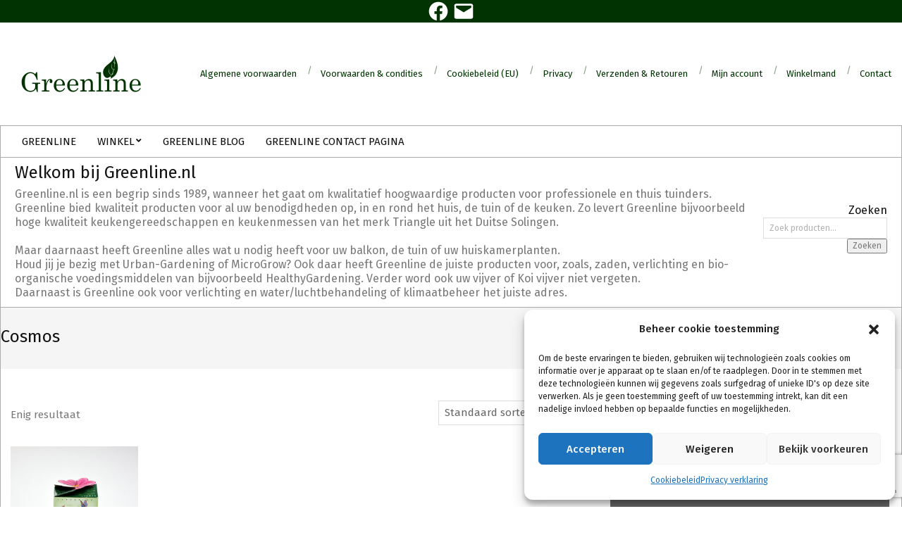

--- FILE ---
content_type: text/html; charset=utf-8
request_url: https://www.google.com/recaptcha/api2/anchor?ar=1&k=6Lf2g4AUAAAAAFlkysBq3JBg1pnySb97fYhR1c4K&co=aHR0cHM6Ly9ncmVlbmxpbmUubmw6NDQz&hl=en&v=9TiwnJFHeuIw_s0wSd3fiKfN&size=invisible&anchor-ms=20000&execute-ms=30000&cb=r1ioxxh6838u
body_size: 48167
content:
<!DOCTYPE HTML><html dir="ltr" lang="en"><head><meta http-equiv="Content-Type" content="text/html; charset=UTF-8">
<meta http-equiv="X-UA-Compatible" content="IE=edge">
<title>reCAPTCHA</title>
<style type="text/css">
/* cyrillic-ext */
@font-face {
  font-family: 'Roboto';
  font-style: normal;
  font-weight: 400;
  font-stretch: 100%;
  src: url(//fonts.gstatic.com/s/roboto/v48/KFO7CnqEu92Fr1ME7kSn66aGLdTylUAMa3GUBHMdazTgWw.woff2) format('woff2');
  unicode-range: U+0460-052F, U+1C80-1C8A, U+20B4, U+2DE0-2DFF, U+A640-A69F, U+FE2E-FE2F;
}
/* cyrillic */
@font-face {
  font-family: 'Roboto';
  font-style: normal;
  font-weight: 400;
  font-stretch: 100%;
  src: url(//fonts.gstatic.com/s/roboto/v48/KFO7CnqEu92Fr1ME7kSn66aGLdTylUAMa3iUBHMdazTgWw.woff2) format('woff2');
  unicode-range: U+0301, U+0400-045F, U+0490-0491, U+04B0-04B1, U+2116;
}
/* greek-ext */
@font-face {
  font-family: 'Roboto';
  font-style: normal;
  font-weight: 400;
  font-stretch: 100%;
  src: url(//fonts.gstatic.com/s/roboto/v48/KFO7CnqEu92Fr1ME7kSn66aGLdTylUAMa3CUBHMdazTgWw.woff2) format('woff2');
  unicode-range: U+1F00-1FFF;
}
/* greek */
@font-face {
  font-family: 'Roboto';
  font-style: normal;
  font-weight: 400;
  font-stretch: 100%;
  src: url(//fonts.gstatic.com/s/roboto/v48/KFO7CnqEu92Fr1ME7kSn66aGLdTylUAMa3-UBHMdazTgWw.woff2) format('woff2');
  unicode-range: U+0370-0377, U+037A-037F, U+0384-038A, U+038C, U+038E-03A1, U+03A3-03FF;
}
/* math */
@font-face {
  font-family: 'Roboto';
  font-style: normal;
  font-weight: 400;
  font-stretch: 100%;
  src: url(//fonts.gstatic.com/s/roboto/v48/KFO7CnqEu92Fr1ME7kSn66aGLdTylUAMawCUBHMdazTgWw.woff2) format('woff2');
  unicode-range: U+0302-0303, U+0305, U+0307-0308, U+0310, U+0312, U+0315, U+031A, U+0326-0327, U+032C, U+032F-0330, U+0332-0333, U+0338, U+033A, U+0346, U+034D, U+0391-03A1, U+03A3-03A9, U+03B1-03C9, U+03D1, U+03D5-03D6, U+03F0-03F1, U+03F4-03F5, U+2016-2017, U+2034-2038, U+203C, U+2040, U+2043, U+2047, U+2050, U+2057, U+205F, U+2070-2071, U+2074-208E, U+2090-209C, U+20D0-20DC, U+20E1, U+20E5-20EF, U+2100-2112, U+2114-2115, U+2117-2121, U+2123-214F, U+2190, U+2192, U+2194-21AE, U+21B0-21E5, U+21F1-21F2, U+21F4-2211, U+2213-2214, U+2216-22FF, U+2308-230B, U+2310, U+2319, U+231C-2321, U+2336-237A, U+237C, U+2395, U+239B-23B7, U+23D0, U+23DC-23E1, U+2474-2475, U+25AF, U+25B3, U+25B7, U+25BD, U+25C1, U+25CA, U+25CC, U+25FB, U+266D-266F, U+27C0-27FF, U+2900-2AFF, U+2B0E-2B11, U+2B30-2B4C, U+2BFE, U+3030, U+FF5B, U+FF5D, U+1D400-1D7FF, U+1EE00-1EEFF;
}
/* symbols */
@font-face {
  font-family: 'Roboto';
  font-style: normal;
  font-weight: 400;
  font-stretch: 100%;
  src: url(//fonts.gstatic.com/s/roboto/v48/KFO7CnqEu92Fr1ME7kSn66aGLdTylUAMaxKUBHMdazTgWw.woff2) format('woff2');
  unicode-range: U+0001-000C, U+000E-001F, U+007F-009F, U+20DD-20E0, U+20E2-20E4, U+2150-218F, U+2190, U+2192, U+2194-2199, U+21AF, U+21E6-21F0, U+21F3, U+2218-2219, U+2299, U+22C4-22C6, U+2300-243F, U+2440-244A, U+2460-24FF, U+25A0-27BF, U+2800-28FF, U+2921-2922, U+2981, U+29BF, U+29EB, U+2B00-2BFF, U+4DC0-4DFF, U+FFF9-FFFB, U+10140-1018E, U+10190-1019C, U+101A0, U+101D0-101FD, U+102E0-102FB, U+10E60-10E7E, U+1D2C0-1D2D3, U+1D2E0-1D37F, U+1F000-1F0FF, U+1F100-1F1AD, U+1F1E6-1F1FF, U+1F30D-1F30F, U+1F315, U+1F31C, U+1F31E, U+1F320-1F32C, U+1F336, U+1F378, U+1F37D, U+1F382, U+1F393-1F39F, U+1F3A7-1F3A8, U+1F3AC-1F3AF, U+1F3C2, U+1F3C4-1F3C6, U+1F3CA-1F3CE, U+1F3D4-1F3E0, U+1F3ED, U+1F3F1-1F3F3, U+1F3F5-1F3F7, U+1F408, U+1F415, U+1F41F, U+1F426, U+1F43F, U+1F441-1F442, U+1F444, U+1F446-1F449, U+1F44C-1F44E, U+1F453, U+1F46A, U+1F47D, U+1F4A3, U+1F4B0, U+1F4B3, U+1F4B9, U+1F4BB, U+1F4BF, U+1F4C8-1F4CB, U+1F4D6, U+1F4DA, U+1F4DF, U+1F4E3-1F4E6, U+1F4EA-1F4ED, U+1F4F7, U+1F4F9-1F4FB, U+1F4FD-1F4FE, U+1F503, U+1F507-1F50B, U+1F50D, U+1F512-1F513, U+1F53E-1F54A, U+1F54F-1F5FA, U+1F610, U+1F650-1F67F, U+1F687, U+1F68D, U+1F691, U+1F694, U+1F698, U+1F6AD, U+1F6B2, U+1F6B9-1F6BA, U+1F6BC, U+1F6C6-1F6CF, U+1F6D3-1F6D7, U+1F6E0-1F6EA, U+1F6F0-1F6F3, U+1F6F7-1F6FC, U+1F700-1F7FF, U+1F800-1F80B, U+1F810-1F847, U+1F850-1F859, U+1F860-1F887, U+1F890-1F8AD, U+1F8B0-1F8BB, U+1F8C0-1F8C1, U+1F900-1F90B, U+1F93B, U+1F946, U+1F984, U+1F996, U+1F9E9, U+1FA00-1FA6F, U+1FA70-1FA7C, U+1FA80-1FA89, U+1FA8F-1FAC6, U+1FACE-1FADC, U+1FADF-1FAE9, U+1FAF0-1FAF8, U+1FB00-1FBFF;
}
/* vietnamese */
@font-face {
  font-family: 'Roboto';
  font-style: normal;
  font-weight: 400;
  font-stretch: 100%;
  src: url(//fonts.gstatic.com/s/roboto/v48/KFO7CnqEu92Fr1ME7kSn66aGLdTylUAMa3OUBHMdazTgWw.woff2) format('woff2');
  unicode-range: U+0102-0103, U+0110-0111, U+0128-0129, U+0168-0169, U+01A0-01A1, U+01AF-01B0, U+0300-0301, U+0303-0304, U+0308-0309, U+0323, U+0329, U+1EA0-1EF9, U+20AB;
}
/* latin-ext */
@font-face {
  font-family: 'Roboto';
  font-style: normal;
  font-weight: 400;
  font-stretch: 100%;
  src: url(//fonts.gstatic.com/s/roboto/v48/KFO7CnqEu92Fr1ME7kSn66aGLdTylUAMa3KUBHMdazTgWw.woff2) format('woff2');
  unicode-range: U+0100-02BA, U+02BD-02C5, U+02C7-02CC, U+02CE-02D7, U+02DD-02FF, U+0304, U+0308, U+0329, U+1D00-1DBF, U+1E00-1E9F, U+1EF2-1EFF, U+2020, U+20A0-20AB, U+20AD-20C0, U+2113, U+2C60-2C7F, U+A720-A7FF;
}
/* latin */
@font-face {
  font-family: 'Roboto';
  font-style: normal;
  font-weight: 400;
  font-stretch: 100%;
  src: url(//fonts.gstatic.com/s/roboto/v48/KFO7CnqEu92Fr1ME7kSn66aGLdTylUAMa3yUBHMdazQ.woff2) format('woff2');
  unicode-range: U+0000-00FF, U+0131, U+0152-0153, U+02BB-02BC, U+02C6, U+02DA, U+02DC, U+0304, U+0308, U+0329, U+2000-206F, U+20AC, U+2122, U+2191, U+2193, U+2212, U+2215, U+FEFF, U+FFFD;
}
/* cyrillic-ext */
@font-face {
  font-family: 'Roboto';
  font-style: normal;
  font-weight: 500;
  font-stretch: 100%;
  src: url(//fonts.gstatic.com/s/roboto/v48/KFO7CnqEu92Fr1ME7kSn66aGLdTylUAMa3GUBHMdazTgWw.woff2) format('woff2');
  unicode-range: U+0460-052F, U+1C80-1C8A, U+20B4, U+2DE0-2DFF, U+A640-A69F, U+FE2E-FE2F;
}
/* cyrillic */
@font-face {
  font-family: 'Roboto';
  font-style: normal;
  font-weight: 500;
  font-stretch: 100%;
  src: url(//fonts.gstatic.com/s/roboto/v48/KFO7CnqEu92Fr1ME7kSn66aGLdTylUAMa3iUBHMdazTgWw.woff2) format('woff2');
  unicode-range: U+0301, U+0400-045F, U+0490-0491, U+04B0-04B1, U+2116;
}
/* greek-ext */
@font-face {
  font-family: 'Roboto';
  font-style: normal;
  font-weight: 500;
  font-stretch: 100%;
  src: url(//fonts.gstatic.com/s/roboto/v48/KFO7CnqEu92Fr1ME7kSn66aGLdTylUAMa3CUBHMdazTgWw.woff2) format('woff2');
  unicode-range: U+1F00-1FFF;
}
/* greek */
@font-face {
  font-family: 'Roboto';
  font-style: normal;
  font-weight: 500;
  font-stretch: 100%;
  src: url(//fonts.gstatic.com/s/roboto/v48/KFO7CnqEu92Fr1ME7kSn66aGLdTylUAMa3-UBHMdazTgWw.woff2) format('woff2');
  unicode-range: U+0370-0377, U+037A-037F, U+0384-038A, U+038C, U+038E-03A1, U+03A3-03FF;
}
/* math */
@font-face {
  font-family: 'Roboto';
  font-style: normal;
  font-weight: 500;
  font-stretch: 100%;
  src: url(//fonts.gstatic.com/s/roboto/v48/KFO7CnqEu92Fr1ME7kSn66aGLdTylUAMawCUBHMdazTgWw.woff2) format('woff2');
  unicode-range: U+0302-0303, U+0305, U+0307-0308, U+0310, U+0312, U+0315, U+031A, U+0326-0327, U+032C, U+032F-0330, U+0332-0333, U+0338, U+033A, U+0346, U+034D, U+0391-03A1, U+03A3-03A9, U+03B1-03C9, U+03D1, U+03D5-03D6, U+03F0-03F1, U+03F4-03F5, U+2016-2017, U+2034-2038, U+203C, U+2040, U+2043, U+2047, U+2050, U+2057, U+205F, U+2070-2071, U+2074-208E, U+2090-209C, U+20D0-20DC, U+20E1, U+20E5-20EF, U+2100-2112, U+2114-2115, U+2117-2121, U+2123-214F, U+2190, U+2192, U+2194-21AE, U+21B0-21E5, U+21F1-21F2, U+21F4-2211, U+2213-2214, U+2216-22FF, U+2308-230B, U+2310, U+2319, U+231C-2321, U+2336-237A, U+237C, U+2395, U+239B-23B7, U+23D0, U+23DC-23E1, U+2474-2475, U+25AF, U+25B3, U+25B7, U+25BD, U+25C1, U+25CA, U+25CC, U+25FB, U+266D-266F, U+27C0-27FF, U+2900-2AFF, U+2B0E-2B11, U+2B30-2B4C, U+2BFE, U+3030, U+FF5B, U+FF5D, U+1D400-1D7FF, U+1EE00-1EEFF;
}
/* symbols */
@font-face {
  font-family: 'Roboto';
  font-style: normal;
  font-weight: 500;
  font-stretch: 100%;
  src: url(//fonts.gstatic.com/s/roboto/v48/KFO7CnqEu92Fr1ME7kSn66aGLdTylUAMaxKUBHMdazTgWw.woff2) format('woff2');
  unicode-range: U+0001-000C, U+000E-001F, U+007F-009F, U+20DD-20E0, U+20E2-20E4, U+2150-218F, U+2190, U+2192, U+2194-2199, U+21AF, U+21E6-21F0, U+21F3, U+2218-2219, U+2299, U+22C4-22C6, U+2300-243F, U+2440-244A, U+2460-24FF, U+25A0-27BF, U+2800-28FF, U+2921-2922, U+2981, U+29BF, U+29EB, U+2B00-2BFF, U+4DC0-4DFF, U+FFF9-FFFB, U+10140-1018E, U+10190-1019C, U+101A0, U+101D0-101FD, U+102E0-102FB, U+10E60-10E7E, U+1D2C0-1D2D3, U+1D2E0-1D37F, U+1F000-1F0FF, U+1F100-1F1AD, U+1F1E6-1F1FF, U+1F30D-1F30F, U+1F315, U+1F31C, U+1F31E, U+1F320-1F32C, U+1F336, U+1F378, U+1F37D, U+1F382, U+1F393-1F39F, U+1F3A7-1F3A8, U+1F3AC-1F3AF, U+1F3C2, U+1F3C4-1F3C6, U+1F3CA-1F3CE, U+1F3D4-1F3E0, U+1F3ED, U+1F3F1-1F3F3, U+1F3F5-1F3F7, U+1F408, U+1F415, U+1F41F, U+1F426, U+1F43F, U+1F441-1F442, U+1F444, U+1F446-1F449, U+1F44C-1F44E, U+1F453, U+1F46A, U+1F47D, U+1F4A3, U+1F4B0, U+1F4B3, U+1F4B9, U+1F4BB, U+1F4BF, U+1F4C8-1F4CB, U+1F4D6, U+1F4DA, U+1F4DF, U+1F4E3-1F4E6, U+1F4EA-1F4ED, U+1F4F7, U+1F4F9-1F4FB, U+1F4FD-1F4FE, U+1F503, U+1F507-1F50B, U+1F50D, U+1F512-1F513, U+1F53E-1F54A, U+1F54F-1F5FA, U+1F610, U+1F650-1F67F, U+1F687, U+1F68D, U+1F691, U+1F694, U+1F698, U+1F6AD, U+1F6B2, U+1F6B9-1F6BA, U+1F6BC, U+1F6C6-1F6CF, U+1F6D3-1F6D7, U+1F6E0-1F6EA, U+1F6F0-1F6F3, U+1F6F7-1F6FC, U+1F700-1F7FF, U+1F800-1F80B, U+1F810-1F847, U+1F850-1F859, U+1F860-1F887, U+1F890-1F8AD, U+1F8B0-1F8BB, U+1F8C0-1F8C1, U+1F900-1F90B, U+1F93B, U+1F946, U+1F984, U+1F996, U+1F9E9, U+1FA00-1FA6F, U+1FA70-1FA7C, U+1FA80-1FA89, U+1FA8F-1FAC6, U+1FACE-1FADC, U+1FADF-1FAE9, U+1FAF0-1FAF8, U+1FB00-1FBFF;
}
/* vietnamese */
@font-face {
  font-family: 'Roboto';
  font-style: normal;
  font-weight: 500;
  font-stretch: 100%;
  src: url(//fonts.gstatic.com/s/roboto/v48/KFO7CnqEu92Fr1ME7kSn66aGLdTylUAMa3OUBHMdazTgWw.woff2) format('woff2');
  unicode-range: U+0102-0103, U+0110-0111, U+0128-0129, U+0168-0169, U+01A0-01A1, U+01AF-01B0, U+0300-0301, U+0303-0304, U+0308-0309, U+0323, U+0329, U+1EA0-1EF9, U+20AB;
}
/* latin-ext */
@font-face {
  font-family: 'Roboto';
  font-style: normal;
  font-weight: 500;
  font-stretch: 100%;
  src: url(//fonts.gstatic.com/s/roboto/v48/KFO7CnqEu92Fr1ME7kSn66aGLdTylUAMa3KUBHMdazTgWw.woff2) format('woff2');
  unicode-range: U+0100-02BA, U+02BD-02C5, U+02C7-02CC, U+02CE-02D7, U+02DD-02FF, U+0304, U+0308, U+0329, U+1D00-1DBF, U+1E00-1E9F, U+1EF2-1EFF, U+2020, U+20A0-20AB, U+20AD-20C0, U+2113, U+2C60-2C7F, U+A720-A7FF;
}
/* latin */
@font-face {
  font-family: 'Roboto';
  font-style: normal;
  font-weight: 500;
  font-stretch: 100%;
  src: url(//fonts.gstatic.com/s/roboto/v48/KFO7CnqEu92Fr1ME7kSn66aGLdTylUAMa3yUBHMdazQ.woff2) format('woff2');
  unicode-range: U+0000-00FF, U+0131, U+0152-0153, U+02BB-02BC, U+02C6, U+02DA, U+02DC, U+0304, U+0308, U+0329, U+2000-206F, U+20AC, U+2122, U+2191, U+2193, U+2212, U+2215, U+FEFF, U+FFFD;
}
/* cyrillic-ext */
@font-face {
  font-family: 'Roboto';
  font-style: normal;
  font-weight: 900;
  font-stretch: 100%;
  src: url(//fonts.gstatic.com/s/roboto/v48/KFO7CnqEu92Fr1ME7kSn66aGLdTylUAMa3GUBHMdazTgWw.woff2) format('woff2');
  unicode-range: U+0460-052F, U+1C80-1C8A, U+20B4, U+2DE0-2DFF, U+A640-A69F, U+FE2E-FE2F;
}
/* cyrillic */
@font-face {
  font-family: 'Roboto';
  font-style: normal;
  font-weight: 900;
  font-stretch: 100%;
  src: url(//fonts.gstatic.com/s/roboto/v48/KFO7CnqEu92Fr1ME7kSn66aGLdTylUAMa3iUBHMdazTgWw.woff2) format('woff2');
  unicode-range: U+0301, U+0400-045F, U+0490-0491, U+04B0-04B1, U+2116;
}
/* greek-ext */
@font-face {
  font-family: 'Roboto';
  font-style: normal;
  font-weight: 900;
  font-stretch: 100%;
  src: url(//fonts.gstatic.com/s/roboto/v48/KFO7CnqEu92Fr1ME7kSn66aGLdTylUAMa3CUBHMdazTgWw.woff2) format('woff2');
  unicode-range: U+1F00-1FFF;
}
/* greek */
@font-face {
  font-family: 'Roboto';
  font-style: normal;
  font-weight: 900;
  font-stretch: 100%;
  src: url(//fonts.gstatic.com/s/roboto/v48/KFO7CnqEu92Fr1ME7kSn66aGLdTylUAMa3-UBHMdazTgWw.woff2) format('woff2');
  unicode-range: U+0370-0377, U+037A-037F, U+0384-038A, U+038C, U+038E-03A1, U+03A3-03FF;
}
/* math */
@font-face {
  font-family: 'Roboto';
  font-style: normal;
  font-weight: 900;
  font-stretch: 100%;
  src: url(//fonts.gstatic.com/s/roboto/v48/KFO7CnqEu92Fr1ME7kSn66aGLdTylUAMawCUBHMdazTgWw.woff2) format('woff2');
  unicode-range: U+0302-0303, U+0305, U+0307-0308, U+0310, U+0312, U+0315, U+031A, U+0326-0327, U+032C, U+032F-0330, U+0332-0333, U+0338, U+033A, U+0346, U+034D, U+0391-03A1, U+03A3-03A9, U+03B1-03C9, U+03D1, U+03D5-03D6, U+03F0-03F1, U+03F4-03F5, U+2016-2017, U+2034-2038, U+203C, U+2040, U+2043, U+2047, U+2050, U+2057, U+205F, U+2070-2071, U+2074-208E, U+2090-209C, U+20D0-20DC, U+20E1, U+20E5-20EF, U+2100-2112, U+2114-2115, U+2117-2121, U+2123-214F, U+2190, U+2192, U+2194-21AE, U+21B0-21E5, U+21F1-21F2, U+21F4-2211, U+2213-2214, U+2216-22FF, U+2308-230B, U+2310, U+2319, U+231C-2321, U+2336-237A, U+237C, U+2395, U+239B-23B7, U+23D0, U+23DC-23E1, U+2474-2475, U+25AF, U+25B3, U+25B7, U+25BD, U+25C1, U+25CA, U+25CC, U+25FB, U+266D-266F, U+27C0-27FF, U+2900-2AFF, U+2B0E-2B11, U+2B30-2B4C, U+2BFE, U+3030, U+FF5B, U+FF5D, U+1D400-1D7FF, U+1EE00-1EEFF;
}
/* symbols */
@font-face {
  font-family: 'Roboto';
  font-style: normal;
  font-weight: 900;
  font-stretch: 100%;
  src: url(//fonts.gstatic.com/s/roboto/v48/KFO7CnqEu92Fr1ME7kSn66aGLdTylUAMaxKUBHMdazTgWw.woff2) format('woff2');
  unicode-range: U+0001-000C, U+000E-001F, U+007F-009F, U+20DD-20E0, U+20E2-20E4, U+2150-218F, U+2190, U+2192, U+2194-2199, U+21AF, U+21E6-21F0, U+21F3, U+2218-2219, U+2299, U+22C4-22C6, U+2300-243F, U+2440-244A, U+2460-24FF, U+25A0-27BF, U+2800-28FF, U+2921-2922, U+2981, U+29BF, U+29EB, U+2B00-2BFF, U+4DC0-4DFF, U+FFF9-FFFB, U+10140-1018E, U+10190-1019C, U+101A0, U+101D0-101FD, U+102E0-102FB, U+10E60-10E7E, U+1D2C0-1D2D3, U+1D2E0-1D37F, U+1F000-1F0FF, U+1F100-1F1AD, U+1F1E6-1F1FF, U+1F30D-1F30F, U+1F315, U+1F31C, U+1F31E, U+1F320-1F32C, U+1F336, U+1F378, U+1F37D, U+1F382, U+1F393-1F39F, U+1F3A7-1F3A8, U+1F3AC-1F3AF, U+1F3C2, U+1F3C4-1F3C6, U+1F3CA-1F3CE, U+1F3D4-1F3E0, U+1F3ED, U+1F3F1-1F3F3, U+1F3F5-1F3F7, U+1F408, U+1F415, U+1F41F, U+1F426, U+1F43F, U+1F441-1F442, U+1F444, U+1F446-1F449, U+1F44C-1F44E, U+1F453, U+1F46A, U+1F47D, U+1F4A3, U+1F4B0, U+1F4B3, U+1F4B9, U+1F4BB, U+1F4BF, U+1F4C8-1F4CB, U+1F4D6, U+1F4DA, U+1F4DF, U+1F4E3-1F4E6, U+1F4EA-1F4ED, U+1F4F7, U+1F4F9-1F4FB, U+1F4FD-1F4FE, U+1F503, U+1F507-1F50B, U+1F50D, U+1F512-1F513, U+1F53E-1F54A, U+1F54F-1F5FA, U+1F610, U+1F650-1F67F, U+1F687, U+1F68D, U+1F691, U+1F694, U+1F698, U+1F6AD, U+1F6B2, U+1F6B9-1F6BA, U+1F6BC, U+1F6C6-1F6CF, U+1F6D3-1F6D7, U+1F6E0-1F6EA, U+1F6F0-1F6F3, U+1F6F7-1F6FC, U+1F700-1F7FF, U+1F800-1F80B, U+1F810-1F847, U+1F850-1F859, U+1F860-1F887, U+1F890-1F8AD, U+1F8B0-1F8BB, U+1F8C0-1F8C1, U+1F900-1F90B, U+1F93B, U+1F946, U+1F984, U+1F996, U+1F9E9, U+1FA00-1FA6F, U+1FA70-1FA7C, U+1FA80-1FA89, U+1FA8F-1FAC6, U+1FACE-1FADC, U+1FADF-1FAE9, U+1FAF0-1FAF8, U+1FB00-1FBFF;
}
/* vietnamese */
@font-face {
  font-family: 'Roboto';
  font-style: normal;
  font-weight: 900;
  font-stretch: 100%;
  src: url(//fonts.gstatic.com/s/roboto/v48/KFO7CnqEu92Fr1ME7kSn66aGLdTylUAMa3OUBHMdazTgWw.woff2) format('woff2');
  unicode-range: U+0102-0103, U+0110-0111, U+0128-0129, U+0168-0169, U+01A0-01A1, U+01AF-01B0, U+0300-0301, U+0303-0304, U+0308-0309, U+0323, U+0329, U+1EA0-1EF9, U+20AB;
}
/* latin-ext */
@font-face {
  font-family: 'Roboto';
  font-style: normal;
  font-weight: 900;
  font-stretch: 100%;
  src: url(//fonts.gstatic.com/s/roboto/v48/KFO7CnqEu92Fr1ME7kSn66aGLdTylUAMa3KUBHMdazTgWw.woff2) format('woff2');
  unicode-range: U+0100-02BA, U+02BD-02C5, U+02C7-02CC, U+02CE-02D7, U+02DD-02FF, U+0304, U+0308, U+0329, U+1D00-1DBF, U+1E00-1E9F, U+1EF2-1EFF, U+2020, U+20A0-20AB, U+20AD-20C0, U+2113, U+2C60-2C7F, U+A720-A7FF;
}
/* latin */
@font-face {
  font-family: 'Roboto';
  font-style: normal;
  font-weight: 900;
  font-stretch: 100%;
  src: url(//fonts.gstatic.com/s/roboto/v48/KFO7CnqEu92Fr1ME7kSn66aGLdTylUAMa3yUBHMdazQ.woff2) format('woff2');
  unicode-range: U+0000-00FF, U+0131, U+0152-0153, U+02BB-02BC, U+02C6, U+02DA, U+02DC, U+0304, U+0308, U+0329, U+2000-206F, U+20AC, U+2122, U+2191, U+2193, U+2212, U+2215, U+FEFF, U+FFFD;
}

</style>
<link rel="stylesheet" type="text/css" href="https://www.gstatic.com/recaptcha/releases/9TiwnJFHeuIw_s0wSd3fiKfN/styles__ltr.css">
<script nonce="5GbqxHZN3RW5GEIPAOqmlw" type="text/javascript">window['__recaptcha_api'] = 'https://www.google.com/recaptcha/api2/';</script>
<script type="text/javascript" src="https://www.gstatic.com/recaptcha/releases/9TiwnJFHeuIw_s0wSd3fiKfN/recaptcha__en.js" nonce="5GbqxHZN3RW5GEIPAOqmlw">
      
    </script></head>
<body><div id="rc-anchor-alert" class="rc-anchor-alert"></div>
<input type="hidden" id="recaptcha-token" value="[base64]">
<script type="text/javascript" nonce="5GbqxHZN3RW5GEIPAOqmlw">
      recaptcha.anchor.Main.init("[\x22ainput\x22,[\x22bgdata\x22,\x22\x22,\[base64]/[base64]/[base64]/[base64]/[base64]/[base64]/[base64]/[base64]/[base64]/[base64]\\u003d\x22,\[base64]\\u003d\\u003d\x22,\x22w6nChsKAI07DpRJrRCXCpADDvMKpwrXCugzCoMKfw6fCjn/[base64]/[base64]/[base64]/w5fCicOuKsOXf18awqjDiMK3w4PDlsOWwpU0w6zDtsOXOcK0w5jCgsO+ZjEew5rChE/CoiPCrUDCgQ3CukvCg2wLfEkEwoB0wozDsUJAwo3CucO4wrjDgcOkwrcmw6h9McOPwqdwFnYuw75RFMOLwp9Jw70mKEYVw4YjcyPCq8OlGw18wo/DuADDmMKawqPCiMK/[base64]/DkcOBHGTCiR7CtMK0ewTCsw1Owo8nwqLCisOiCx3DpsOYw4Qjw6bCp1jDlgPCq8K8DTY7fcKXTMK/wq/[base64]/DlMO/CmXDpMKswo91w5goTQNCWHjDusOdBcO8XENrPMOWw4lpworDlgLDj309wrjChcO9K8OhKlDDlQF8w69cwprDv8KjeWzCnFZoJ8OOwqjDmcO7TcOcw7jCjm/DgSoXT8K2ZQljfcK7V8KCwrwuw70KwpfCs8KJw7LCvnYaw7/CsHlJccOLw7oTHMKkEmAjbMOZw7bDscOGw6vCpmLClMK4wq/[base64]/[base64]/[base64]/[base64]/[base64]/[base64]/DpBMJTQLCp8K1EkZtLMOSLAJNEj7DpRvCu8Kbw77DuFQZPDgEASXCiMOaecKOZRIbwo8LbsOpw4doF8OgOMKzwr1SFCR9wqzDoMKfTBvDuMOFw5hYw6jDqsOpw5PDvUXDncOewqxDOsKKRVLCuMOnw4XDiTxgDMOVw7hPwprDvR0+w5LDoMO2w6/DjsK0w4tGw4TCg8Omwp5tHB9nDUxidAjCsWdKH2kkJSsSwqUSw6VFMMOvw6ALHBDDt8OaOcKUw7Ecw58tw4/CpsKrTyxQamTCiVAgwqzDuC4hwoTDt8O/QMOpKjDCssO2TEPCtUYbYmTDpsK4w7YVOcOzwq0vw49VwqtLw5zDq8KiQMO0wphYw4VxS8K2B8Kaw7jCvcKxUXYMw47DmV4TS2VsY8KwUj9Vw7/DgAjCmyNPV8KIRMKVaCLDk2HDlcOCw5HCoMOmw7oGDEzClAVewrd/[base64]/dR5fFsO+GxDCvcKuw5k7wo7CjsOxw6NvwpcuwqLCuWLDs1nCgMK8EsKUMgDCjsKXKUXCj8K/MMOaw7M+w7tEZG8Cw4Y9OAPCicKKw5/DvhllwrxFSsK0E8OJK8KwwokXTHhtw6LDgcKuBMK+wrvCicO6eGtycsKUw5HDgcK+w53CvsKGPWjCh8KKw7HCgGvDkTTDmU85YDzCgMOgwpAbHMKVw5ZYG8Ohb8Ogw4kzYkPCiR7ClGvDhUrDhcOEGSfDvgAJw5/[base64]/Cl8OPVMK/NiLDv3tbwrbCqsK2cl9Fw5jCk2gNw6nCpFnDq8OPwqEZP8Ktwr9IXcKzdhbDqmx4wppWw4gKwqHClGrDs8KzJwnDgjTDniDDvSnCg1tswrw1b2/CoWXClXUgKcKqw4fDscKcESHDhUtiw5DDicOlw70HHS/Cq8KARcOUfsOvwq1+PD3Ct8KwaDPDqsKzJVJAQsOow6LCigrDicKKw5LChwfCvxsfwonDg8KVT8KBw7vCpMKuw67DpUvDiwcOPsOBSHzCjnnCiDctCMK/DB4Bw7lkJSgRB8KGwovCt8KYJMKow4nDl1kCw64Iw73ClUbDt8Osw5l0wrfDok/[base64]/[base64]/Q03CulHDk8OUw6/CqWHCtsKhwoJHwrABwq8nwqBFVsOYGVvCksOqS3lWKsKew7dZZkY9w4IuwqrDtG5BfcOuwqw8w6pXN8OWQMKGwrDDhMO+QFPCpT7CvULDh8OqC8KEwp9ZMinCtQbCgMOlwp/[base64]/L8KhRVszFMOXw4w5wq0SfANnw6oib8OQw5NBwojDpcKnw5YtwpfDtcO0ZMOIIMK1S8K6w5XDmsOXwqE7ahIcK2gyOsKhw63DucKDwqHCoMO/w7VBwqwZK04YfS/CiX11w4MgM8OPwpvCoQnDmcKDGjHDlMKrwpfCtcKMJ8O3w4fCscO2w7/CnlHCimwawqrCvMOwwocRw483w5zCtcKRw6YYd8K7OMOQacOjwpbDq1tZXExFwrTCkSkNwrTCisO0w75RI8O9w7pzw4HCncK4woRVw70cHjlwL8Kkw4JHwp5FTGHDksKHBSg/[base64]/CqH55acObw40Bw6NdO8OIdsKsaDEYw7rCvC5fKiMbVMKlw74rccKUwonCu147woHCn8O/w4lWw6tvwojCksKlwpvCl8OcIGzDvsKfwpREwqd8wq98wq4RRcK8Q8OXw6dMw6EfJgPCpn3CkMK/ScOabR5bwrAWZ8OcSQHCr289QsONesKyTcK2PMOGw5rCq8OWwrfDlMKkJcKNTsOKw5DCmVUywq3DvW3DqcKpE1DCgkxZB8O/WsOkwrjCpiguacKuKcO4wqtPTsKhXR83bQPCiAArw4bDosKnwrZOwq83AXE9KDzCkk7Dn8K3w4cGRy5/wo7Dvw/DgVlEOws9LsKswr1CUCF0XMKdw6LCmcOXCMKVw51eQ3ZYUsKuw4sBA8Oiw63DjsO5W8O2cR4jwq7DpiTClcO+eT/DscOcEkVyw6/Di13CvkHDqW1KwoVxwqssw5dJwoLDoDzChCXDqSR/wqBjw4QWw6LCncKwwozCjMKjO0/DnsKtGj4/[base64]/DusOcw5A1worCmFJmwqRpHsOBwobDgcKYJTLDhcOqw4lIWsO3P8OfwrjDhkzDpjczwpPDsiJiw79XNcKaw7EKCMOtNcOJWBR1woBiFMOoXsKuaMKNR8KaJcKUTh0QwpZiwrzDnsKbwqPCuMKfNcOUEMO/VcKiwrjCmgU6PsK2OsKKL8O1wocUwq7DunLChixbwr9TYWzCnl9+WVjCg8K4w70bwq4MDsODRcO0w4zCssKxKEXCl8OfX8OdfgUxJMOHNCJRP8OUw4wMw5fDqkjDmVnDlVp2d31VdMKRwrzDhsKWQn3DkcKCP8O9F8Ofwq7DsxE1SyZawoLCm8KFwrFMw6bDsn7Csi/[base64]/DvmDDn8OfAMKCJn7Dp2x5bMKBw6LCi8O+wq3CmxdzJRzCuW3Ck8O+w5rDuCTCqxjCs8KDX2TDtEfDu2XDvQLDpXvDpMK8wpAZRcKefW/CnlpsHh/Ch8KCw6kmwq0ybsO+wp8lwr7CtcOBw6QXwprDssKHw5bCmm7DkQUPw7zClTbCvxhBTXBpLVIFwp4/c8KhwoAqw5J1wrrCshLDoV4XG3JhwozClMOzMFguwqbDtsKdw47Ci8OYJBTCm8KQTAnChhjDn0TDlsOMw7TCrANuwrYbcEpNBcKzIG7CnV4HAk/DjsK0wpzDi8KNcyHCj8O4w4olP8Kcw7jDosK5w7jCp8KqVMORwr1Lwqkxwp7CiMK0wpzDl8KRwrHDtcKQwojCk2tsEzrCqcO7RMOpDhRyw4hSwrPChsKxw6jDvzPCkMK/wojDgyNqB1JLCkvCvmDDvcOYw58/w5QeFMKVwoTCqMOZwoEAw6Few4w0wpJnwr5IK8OwPsKJJsO8cMKew7IbHMOGUMO+wr/DoTLCl8KTL2vCrMOGw7VMwqlDWWZ8U3DDhkcdw5jCjMOdYkYvwpLChRzDsSE2YcKKX2FqYzpDCMKqY3lZMMOAccOWVF3Dh8OiaWLDtsKHwpVPcBXCs8K+wq/Dpk/[base64]/[base64]/wooVw4bDrULCnMO1e8OcHsKuRRLDvMKww6dILErCgHg7w64Xw4TDvGlCw5w9XhZIaWDDlHMJG8OQGsK6w7YpS8O9w7XDg8OAwq5xYBPChMOLwonDo8OoRsO7HApmbXV7wplaw4oNw6EhwrnDgSzCssKxw44swqQmAMOTMgvCqzZUwr/DnMOxwpTDiwDCvEFaXsOsfMOTAsOmNMOCDWDDnQELIWgoa2vCjQ5Iw5TDjcOxX8KIwqksZMO7dcK/UsKjDXN8T2dyERHCs0wvwplnw77DuVt0VMKbw5bDucOWHMK4w44RKE4Ja8OAwrvChTLDnBHCicO0SXFNwoI9wr9qacKERTfDjMO2w57Cmm/Cm1Vlwo3DvnbDjDjCvUFXwr3Dn8K6wqdCw5VTYsKuHHjCqsKMNMK0wpfDtTkawoPDrMK1OTIQdMOuOWs5fcKebjDDqsOOw4LDrnoTFxAcwpnCs8OlwpozwoDDvn7ChxBNw4rCuwdywr4oXBsqM2fCgcKTwozCp8K4w51sBS/CjHhWwocrU8K7YcKRwoPDjTMLcTLCqGHDtVcqw4cxw6/DlCh+fktDNcKHw5hNw6ZAwoAuw6DDhRLCqyTChsK0wp3CqzAPRcOOwrTDvw0yMcOcw47DtMKMw67DrXnCvWBbSsOjJsKoIsOUw4PDusKqNC1nwpHCt8OneEYtGsKcJjPCmmYJwqZlXlQ0W8OhdUjDgkPCjMOLOcOaRy3Cp1woNsKxcsKTw5nCv1lzZMOxwp3CsMK/w7LDnD9Xw5BVHcOzw7A2LmbDlRN+BUZDw5wQwqgof8OyFgFCccKWS1DDlRIETMOgw5ESw6XCicOvYMKnw5TDvsKZw6s9BDXCuMK8w7DCqnjCtGUIwpINw4VHw5LDtV7DsMOIJsKzw5I/FcKKa8Kgw7dLG8Odw7R4w7HDicKHw5jCni3Ch3hCd8Ofw4snOBzCvMKbDsKIcsOpeRQdAH/[base64]/CmyBtw783w43DjBnDlCAgwq3Cp8OfJsOhIMKDw7ZBJcKSw4I4wpPCosOxbDBdUcKlNcKgw6/DqGUcw7MMw6nClEHDonlTeMKRw6AXwoMkLkjDmsOfDULDnHIPO8KfAW7Dh13ClmDDlSVoI8OGAsO3w6zDnMK2w67CvcKLZMKUw4fCqm/DqXnDlwdzwpB3w65Yw4lTeMKvwpLDo8OpBcOrwr7CgBbCl8KxRsOEwpDCksOWw57CisKpwr1/wrgRw7JabBHCmivDunoUUcKJcsKna8K7w6vDtCJkw7x1ZxXCpzYqw6U6FC/[base64]/[base64]/YcKEWsOEwrBlUFUuTMOXwpt0CcKYTjDDgw/Dnx1/LzIbZcKnwoV1eMK0wqATwrtzw5jDsnx5wox/SR3Dk8OBfcOKDirDoxRHJFfDsUvCqMOJUMOLFxQJVm3DucK/wpXDjh7Clx4fwoPCuC3CsMKWw7DCscO6TcOFwoLDhsKGSCoaHMK2w5LDlWhew5PCs2jDg8Kxd17DhnVvamYqw6/CqE7CtMKAwpDDjmhiwrQhw71bwoIQS2nDpSfDgMKQw4HDmsOrYsKsREBIJDbDo8KfOkrDp1U3w5jCi15swos/QnY7VTN6w6PCr8KoZSMewrvCtC1Kw7wJwr3CnsO9fnHDmsK8woLDkGXDqQNIw6nCmcKcCsKawpjCksOQw6MCwpxPGcOAM8KEecOlwrnCmcKLw53Cmk3DoRrDssOyUsKYw4bCscKZcsOSwrhhbiXCgAvDqEB7wo7CsjpSwpXDlsOJBsKCJsOJay/DozLDjcOQUMOuw5JUw6rDs8OIwoPCsAlrEsOiVk/Dny3CunbCv0fCulwcwq8mO8K9w6TDh8KuwqxlaFLDpkBIKQTDvcOuYsKUazVHwooIdsOMTsOgw4XCvcOMDivDrsKvwprDsDJEw6HCr8OZTMONUMOCLgjCq8O1XcKEWiI4w4hAwpjCrsOiD8OgOsOmwo/[base64]/CrMKQwopsbcOPwo48HsKqwr1kwozClQ96E8KowozCpMOqwoN/wp/DoDjDkFUnDRhkA0PDtcO4w5Vteh47wqvDicOCw6rCnWvCnMOnB0YXwo3DsVcHIcK0wrLDm8OEQ8O7B8Obwr/[base64]/CskTDlMOuOlPDk3rDjcOecMOyPMKiwqPCm0Uvw7oewrMhDsKMwrpFwq/Do0HDncKsOUDCnSsIV8O+PHvDsgoRPmVmQcKXwqHCjsK6w5ZQDgTCh8Kge2JvwrchTlzDjS7DlsKZTMKwasOXbsKEw7bCmwzDv3DCr8Kuw6gawotyMMOgwr/CuCrCn1HDqX7CuG3DqDbDhnfCgCIsAnjDpzweVhpGbcK8ZC3DgsOIwrjDocKFwrJhw7IJw5rDjWfCh2V+SsKIPxYyVgrCicOgKxLDosOKw67DsTBFf23CkMKywo59f8KYw4MFwqlxP8OgTUsWDsOpw51TbUZiwosSZcOCwrsKwrImC8OuOUnDkcOtwqFCw6/CssOGVcK0woBoacOeEgTCpFzCkVjDmEF/[base64]/DpcOlSl7CsAA4YsOLd0zDmsOycMOLwoxwAVnDmsKKJX/CtcK8HFZDe8OKNsOcGsK6w7/[base64]/[base64]/CijwJccOwecO/w7rDkxcbwpBJwofCoxx5SsOcw5bCg8KRwr/Dh8Kiwr1dBMKxwpk5wozDkxZSBEArJMK2wpbCrsOmwqXCmcOTF34OcXVCCcK7wrd6w7AFwoDDssKIw6jDr2Arw5dFwp7CkcKYwpXCrsKeAjEQwo9QOwAhwr3Dnwhrw5l0wqHDmcKvwpwXODMYZMOjwr9BwodLTytfIcO6wq4XYgg1awnCi3/DjBocw7XCilrDrsOkJmhzacK1wrzDkD7Cuh0vFhrDjMOMwpAXwrlnZcK2w4bCicKIwpHDpcOKwpDCn8K+BMOPwq3DhhPDucKww6AsIcK5eFVOwr7DicKuw5nCol/DmDwIwqbDsQoewqVcw57CuMK9aC3CosKYw7l+w4fDnHMmXAvCp2rDt8Kpw5bCtsKdDsKSw5RxFMOIw7DCksOafDnDsFfCi1xcwrrDnSzChsO8NDtfekfCscODG8K0QgXDgSXCosORw4RXwoDCrQnCpXdyw6HDkHnClR7Du8OnWsK7wo/[base64]/DslDCsGggSjUoGXjDhDk0wrXDlMOhJRwhFMOEwrxvRMK7w6HDtk8iH3AjScKJTsKvwpfCh8OnwroVw5PDrBfDp8KJwrcLw4p+w4Aob0zDmXYCw4nCtm/Dr8Kud8KywoMfwr/DvcKANsOqYsKIwrlOQk3Coix7DsKecMO3Q8O6wowtNDPDhMOhZcKLw7XDgcOCwr8rLS91w6fCmsOcOsOVwq5yVwPCo1/ChcOhU8KtHmEywrrCusKww5xjdsObwp8fasOvw7sQFsKMw4UaCsKHR2krwrdCwp3ChsKkwqnCssKPfcOcwq/[base64]/[base64]/TgLClsKJw4zDs8OFVCzDvFbDg2LDgQzCj8KuTMKADMOxwq5qI8KHw4JcWMKvwrYdQMOFw6lkXVp1L2TCm8OZPUzCjyvDg3TDgQ/DnFpoNcKgYAkdw6/DjMKCw6puwpV8EMOmXxHDtAbCicO3w5N1GwDDmsOEwoNiScKAwrPCtcKdMcOow5bClAw9w4nDgxhgf8O/wpPCk8KJGsKdP8KOw45bdsOew5h7cMK/[base64]/CuBNIwoTDocO8ZMOfwoTCssOyD18dw4Vvw6AOTsOKZMKdOBVZPMOTZiQAwoQyUcOUw7jCjQ8mTsK/OcKUNMKFwq87w51kw5bDgMOrw7/DuzMTGjbCgsK/w451w6AyKQ/[base64]/DqUgNP8Kqw5E2wqfCmMKhMxh0G8KDGAHCo0LDl8ONBsKANATChMOswr/DigDCt8K/dTl1w55deDTCu1Mewr5PBcKfwrliEsKlRj/CmUZNwqcqw4nDlmxswoZXJsOEcWbCthHCqF1XJm5MwpJHwqXCum9SwoVFw4NGVTjCqcOTQMOOwp/CilU3axhkAhnDvMOzw6zDosKyw5F5QMOUbnZ4wrTDiQh+w5rDjMKiGSjCp8K3woYbBnPClR9Zw5g3woLClHY+T8OrSkJpw5IsL8KDw6sowrxbH8OwYMO2w7JTDBDDgn/CgcKQD8KoNcKXFMK1w7HCl8Oswrx6w57DlW4qw6nDqjvCuGpBw4UXN8OERB7DncO4w4XDicKsOMKLTMONH0sLwrNEw7oJC8KQw77DrmXCpgxfMMKcDsKhwqjCusKMw5vCoMOuwrfCoMKDaMOkJB0NB8K/L1HDpcOjw5sqfRo8DX/DhMKZw4vDvxNBw6xhw5QrRjjCtMO0w47CqMKqwrhnHMKCwrDChl/DvsKwXRISwpnDqEAsNcOXw7Y5w5EhDsKuRRpMaBdFw6I9w5jDvxoUwo3CtcOAFzzDn8O7w77Co8O5woDCvsOtwpJdwphHwqXDh3NAwqPDqG4awrjDucKGwrFFw6XDkAc/wp7DhGLDnsKowoENw64oZcOpRwdnwobDmT3Dv23CtXHDrlbDocKjHVwcwoNbw4DCoAPClsKrw402woo2K8O5wrvCj8KBwoPCuGEawonDosK+CgQEw5jCtnhTcnpcw5bCjEooM3DDkwDCsXXCj8OAwpnDkS3DjVXDkMK8Dg1NwqfDkcOIwoXDusO/G8KbwqUVTHrDkns0w5vDtHcJCMKaFsK1C17ClcOYe8O2UsKpw5kfw5HCsUTCtMKKVMKwa8OEwqInJcO1w6BAwqjDisOFdGYHcMK5w6Q9ZMKiUEDDi8O/w6ZDY8KEw4/CvETDswFiwrstw7RidMKBasKnOxbDuQBid8O9wrLDkMKCwrLDrcKKw4bDiizConnCoMKjwrTCmsKhw7rCnibDvsK6FcKES1/DvcOpwrHDlMOmw7DCjcO2wrYOccKwwpNkQSYYwrEjwowkEsKowqnDhl7ClcKZw6/Cn8KEH08VwpU/w6PDr8Klw7wPBsKcEl/DrMKmwoHCqsOeworCpQjDtT3Cl8Okw6TDq8OJwqckwqVDH8OOw50hwpVNVMOewrEXZsK4w65rTcK6wolOw6ZKw4/CsiLDng7ConfCmcK9MMK9w4t0w6/[base64]/[base64]/CrsOow6rDu8Oeb0VdKD1HHVUzwpTDkUdgUMOcwoADwq19EMORDcKjEMKUw6XDusK0B8KvwrrCncKFw4grw6Qxw4I3ScKYQDxcwrnDjMOAwonCnsOew5jDgnPCpFTChMOLwqJewpvCkMKFfsKJwoZ+DcOgw7rCpEEEK8KKwp8Bw7oqwpjDu8KswoFhCsKhUsOkw5/DlyDCnDfDm2AiQiQnOizCmsKRFcOVBHhuL0/[base64]/[base64]/[base64]/QsKmLCcXTlw7wq/DklpwBcKWQMOAPVAFDkZpJMOWw47CjcK/dcKoJC1oMlLCrDtJLxjChcKmwqLCt2vDt3nDpcO0wrrCnSfDmSzCncODDcKWIcKBwpzDtsOBGMKRQsO0worCgQvCr03CmVUcw47ClMOiCSdYworDrEJxw4caw6xqwqtcUH8XwocHw4ZPdQFSUWPDnmjDo8OiXTh3wo9BQzHCkFsUY8KdM8OGw7PCgizCtMK+woLCosO/ccOAfmbClyV+wq7DoE/DtMKHw5kLw5XCpsOgPB7CrDYawq/CshNmY07DjsO8wplfw4vDsCcdOcKjw5k1wqzDmsKgwrjDhWc4wpTCpcKuwowswplDA8O/[base64]/Dv8Kufjd/wqzCkFHCggYMGCbCq24eNgnChUXDliV4MEbCvMObw4LCvTrCplcOJcK8w7MxCsOWwqsCw4XCuMO8ABR7woLCqlvCpzbDjXPCjS8rQcKXFMO1wq4ow6TDkxNqwoDCmMKSw77CknDCrl1GOknCvcOew6QuBW92ScKvw6DDrBnDsBJcJg/CqcKhwoHCucOzccKPwrTCvyFww7xOcyA1Z33Ck8OYUcKlwr1Cw4zDl1TDhCXDrhtOJMKiGm4YXgNkVcKrdsOewpTDvHjCncOTw49pwrDDsBLClMOtacOHIsO0CHkfe0wowqMvbETDt8KTCVRvw6/DqSMcQMOzSRLDrTDDuzQPLMO2Yg7DvsOmw4XCuU05wqXDuSZKecORGlUMdHzCmsOxwqAVeW/DsMO6w6jDhsK8w7Q9w5bDlcOXw5rCjmTDjsK0wq3Dnx7CjcKdw5fDkcOmEm/[base64]/DvAXDriLDl1HCpsKjAMOyCw7Di8OgDcKuw6BcLX3Ds1jDuUTCswwlw7PCl2wXw6jCjMOEwr8Hw7lZEQDDt8K+woJ/B3YpWcKewpnDqsKDKMOvFMKfwqQeD8KMw5bDrsKIURJZwozDsytJQ05lwrrCtMKWIsO1Rj/CsnlewoFSHEXCgcOWw7FVJjZhKcOFw5AxRsKMaMKkwpd1w7x1Xj/CnHZ9wofCjcKdaG4Hw5oRwrAsaMKyw7vCmFnDjcOBPcOGwp3CtRVaJhzDkcOOwpnCvmPDv3Uhw5tlZGHCpsOvwrY6ecOcB8KVI3Fgw6PDmHoTw4J6OHvCjsOKLlYXwr5tw73DpMOAw5Aqw63CqsOiDMO/w7UEY1tBOQEJZcKCHcK0wrc8w4VZwqp0UMKsezhHIgM0w6PDsR7Co8OoLzUmRzodw7/Cgx5ZQUISKmrDugvCkA8LIUExwqnDmFXCqDxbJDwETwAjG8Ksw7YufxDDrMK9wq8swqMtW8OdNMKmFRhQI8OYwoNAwr1vw5DCucOLbsKXJiPDosKqM8KvwqTChQJ7w6DDtGTCrT/ClcO+w4XDisKQw5wlw7BuOCEZw5I4dh5PwoHDksOsNsK9w7HCt8K/w4EoBsOrCW1Gwrw6CcKxwrgnw5deJMKZw7dbw5Y3wrXCvcOmDgjDnSjDhsOaw5PCukhMCsO0w6DDtBA1GCjDmGgxw6E8CcKuw4ZoXX3DrcKvVg4aw45hUcO/w73Dp8K1IcKJZMKuw4HDvsKADicawrAASsKAdsOCwoTDm2rDs8OEw5/CqRU4dcObYjTCrQUyw59geX1xwrLCo1hpw7XCvcOgw6xgQ8Kwwo/Dn8K2P8OhwqzDv8OhwprCuzLCqnZCbXDDjMKJVkMpwrPDi8Kvwp1/w7/[base64]/DojVcw4PDqcKGw4YEdxPDnk3CqcOmw7Fgw7DDs8K1wp7CkRzCoMOIw6XDicOsw7IeFx/[base64]/Dk1rDpcO4FnrCm8Ovw7Z4wqscwrsnw7rCmCdtBcK3YcKtwqhcw4wbBcOUTjcsKHXCkjfDh8OWwr7DgCdaw4rDqUDDncKAVXbCiMO9GcOEw5IcMx/CqWJQHkfDrcORVMOTwoUCwoJTKSFDw5/Cp8KVH8KDwp8FwoHCgcKSacOKUAo9wqohTsKJwo/CiRbDssOlbsOKSH3DuXxSNcO0woIMw5PDkcOEb3ZYK3RrwqB+wpA0TMOow4oawovDl3FawonCiEpJwo7Chi0HYsOLw4PDv8K0w4vDqyZUJUrCtsOIVi16csKgOzvClGnCjsO9dX/DsXAXPx7DkzrCjcOXwpjDtcOBakrCiScxwqzDgz0Sw6jCnMO4w7FdwpTCox9SZ0nDtcOGw4hdKMOtwpTDmEjDrcOUVBbCjE0ywqXCpMKBw7h6wrY/bMKED0oMWMKyw7tXQcO+ZsOlwoLCg8Ktw7DDoDsRIMKpTcOuWj/Ch0lNw4MrwpcZXMOfwoHCnwjChlJxD8KDe8Kjwq47Lm05JAQzdcK0wr/ClmPDssKNwovDhgAzOGkbVBQsw4VUwp/DsyxIwqrCozjCi0XDvcO5OcKnMcKMwr8feiXDh8K1dAzDn8OZwr7DiRDDtQE7wq/[base64]/CtnQswrZww5tbwrM7csKhVcO6DDvCksKew5dCUBZQSsOlMxgPG8KKw4JvZMO0dsODecOlfFjCmD10D8KNwrR0wr3Dr8OpwonDtcKuEhIiw7MaN8O/w6HCrsKIdcKHAMKqw69lw5h4woDDmEHCvcKYF2FcWGXDokPCvEEhZVx5QHXDrhnDoXTDvcKKVkwrc8KdwrXDi0jDkjvDrsK9w63Cu8OuwrIUw4p+B2XDoWfCoCPCoD7DmQHCpcOuNsKhCsOLw5LDslQxT3/[base64]/[base64]/IgVowodWwqXDk2lWwr7DnwVVwp3Co8KDGmVIDWQebsO1D37CmR9jfCl3GGfDoivCsMOLEGEhw4hlG8OOBsKkXsOwwoRewrHDv38BGR/Cni9GDgtuw6cIXgnCocO7KGjCs21Sw5MOKDAjw6bDl8Opw7zCq8Ouw5NEw5bCsUJpwp/DiMK8w4/CksOdYS1JGcOIaSDCgMKPQcOuKDXCujAyw63CncOSw4DCjcKpw7gScMOuEzjDucKow6Jxw63DjzjDnMO6acKfCcOSW8KGf0RLw5JMJsOULG3DtMOPfiTCkFTDiy83QsOnw7UqwrNfwoNww7U/wo0ow7JlKnQEwqRTw5ZjbmLDk8KaNMKmdsOXP8KqQ8KbSzvDmiIawo9GJFXDgsOrJEFXYcOoBG/CoMOYYMKRwpDDgsKGGwvDscKPXR3CvcO/[base64]/CtH/CozJofcO4An/CgcO6wp3Ds8O+w5jCvgAVPcKQw590fCTCu8O2wrQ/IAgLw47CvcKqNMOrwphDegrDqsK3wo07wrcQQsOZw4PCvcOvwr/DtsOWUFbDkUNzN3vDlE1kaTdHc8OSwrYTY8KrUMKebsOWw5kkbcKAwoYaacKBbcKjelwEw6/Cl8KwYsOZTSYSG8O3OsOtwo7CnWRZbjExw610wrfDksK+w40pUcOPFsOBwrFqw6DCqcKPwp9Ya8KKdsOJHy/[base64]/DosO2wrPDtQ5vcwrDhyk8w5xKw6o+bsK7wr/[base64]/DkMKkP1XDkMOrw7HCvTYSPE16w5hqI8KvVj3CmjjDqcKGDMK8G8OuwozDkg3Dt8OWTcKLwrXDscKmOMKBwr8pw7TDgy19csKzwoFLIzTCk0bDjsKkwojDkMOiw5BLw6LCmhtCAMOcwrp1w7xjw5JUw4XCoMK/[base64]/CkwAdVBPCum1DfsKVwofDqW9ZVcOATxF5J8OJIVgEw7LDicOiUSfDlsKFwr/ChQRVwr7DpsOywrElw77DqsKAGcOzFX5owrTCmHzDnnc5w7LCiTdzw4nDpMKaUgkTPsK3ezBRUyvDvcKtecKUwpHDocO6b3EQwoB8I8KRZ8OSBcOpPcK9DsKNwrLCr8OVA3fClwwIw6nCn8KbQ8KLw6hjw4TDn8OZJRxrQsOvwoXCtcOHaCswVMO/wox1wr/DlVbDncOmw6l/[base64]/DhcOlDcKgwpglwr3Ch0rCiMKXw6jDuQfCocKOdzo9w4bDrCgNRGJ+ZAxvLjJcwozDoFVqH8OpasKbMBMeTsKLw6TCm2FwVDfCpQtqGXwJJWTDpl7DtA/[base64]/S0hAPX53RcOZZT8Cw5txw67Cp8O2wr9xFW9Cw48yDgZ3wqzDi8OqC0rCthNUD8K5VHBSIsOnw6rDp8K/wr4LIsOffH4NRcKfaMKFw5snUMKmWhvCuMKDwqbDlMOWOMO0Fw/Di8K0w6HCpjXDosOfw5hxw55QwqTDj8Kfw4s1DDFKZMKkw5Ipw43Dkhdxw7U/XsO+w7gHwqwnEcOuS8K4w77DuMKFSMKiw7AOw7LDl8KIEDEPCMKZLwDCkcOfwptLw69Mwpo0wobCvcO/RcKswoPCicKXw6xiTyDCk8Krw7TCh8KqRTBcw6bDg8KFN2bDv8O/[base64]/[base64]/Dg8O9woTCpsO5fcKHZcOhw6USH8OKI8Kew65pUCXDrHjDscOkw53DonolIMK1w6RATD09Gj9rw5/Cq1jCgkAzL1bDiw3CmMKyw6HCisOOw7rCn01qwpnDqGLDtMO6w7zDrnhbw5sbMMO+w6TComsTwrvDh8Kqw5t5wpnDj3rDlGvDtnPCvMOvwprDgg7Dj8KXc8OyZD/CqsOGB8KvGk8ObsKkUcOMw5DDiMKbXsKuwpTDt8KAccODw6FUw6zDjMKYw4I7HHjDk8Klw41kaMKfZm7Dl8KkKV3DslAjXcKqRWLDrxpLHsKhLcK7ZcKDYTAkAEpFwrrDqWpfw5Y1NcK6w67CvcOxwqhZw5Riw5rCocOhPMKew4RrbV/DhMOLecKFwo5Ww65Hw63DqMOow5oTwq7DpMOAw6tRwpfCusKBwpzChcOgw75dCAPDjMO6H8KmworDpGY2w7HDhUkjw6k/[base64]/AMKvfR/DpznCicOuw4nDuMOGeg8AB3saw51Hw7gDwrHCucO5BRTDucKmw7J2Mg5Gw71Ow4DCn8O+w6A5L8OrwpzDkj3DkDNOA8Opwo48JMKhcUjDi8KKwrdQwpbCkMKfZCPDncOKwpAyw4cvw6bCnRAsI8KzQjEtaH3ChsO3BA0/woLDpsKUIsOCw7/ChjQcR8KrcMKgw6rCk3dSY3bCkmNEZcKnCsKVw6JJBhHCisOkShVsXiNBQjxmEcOlOXjDkDDDrmMCwqDDlWpQw4VEwr7DjnjCjTBbDzvDgMOwHT3DkEk9wpvDqxHCuMOATMKfGQRlw57Duk/CsG1ywqLCvcO7A8OMFsOrwqrDp8K3UlNZKmDCjsOzFB/[base64]/CncKrw7d2F8KnJwx7w5t8w5YAPsOyOwgPw4MzCMKRccO9TiXCpX1YeMO1LHrDlDZCY8OUaMOrw5RiDcOhFsOaRMOfwocRbxNAZjPDt0zClj/DrFhvLgDDl8KCwpnDrMOADTLDpxvCqcKAwq/Ds27DgcKIw7NnZVzCk1cza2/Ch8K6KX0pw73Dt8K5QmQzVsK/V3zDhMKtQ3nDlMKsw7JmcXRYD8OuAMKSCDJyMF3DrUjCnScwwpvDj8KIwp57VA7CpwhmFcKxw6bCvinCvVbCgcKGbMKCwpcaAsKLCXVzw4g4GMOjCyRmwr/[base64]/w5EHHsKyd8ONAMKIHMOEwoHCv8OLw5New7Now4h9XEHDrmzDvsKnRcOGwoMgw6LDo17DocOtLlYLG8OkNcOrJU7DqsOvGCJFGsOXwoZMMFHDmgdRwqFHRcKwJikaw7/DngzDgMOFw4M1CMOHwqXDj3wMw7APDcO3GEbDg3bDmlwTUgfCsMO7w5zDkj8gSGEKHMKlwpEDwo5vw4vDg3ozAiHCghjDtsKXXhrDqsO2wog5w5cNwqgqw5M\\u003d\x22],null,[\x22conf\x22,null,\x226Lf2g4AUAAAAAFlkysBq3JBg1pnySb97fYhR1c4K\x22,0,null,null,null,1,[21,125,63,73,95,87,41,43,42,83,102,105,109,121],[-3059940,567],0,null,null,null,null,0,null,0,null,700,1,null,0,\x22CvYBEg8I8ajhFRgAOgZUOU5CNWISDwjmjuIVGAA6BlFCb29IYxIPCPeI5jcYADoGb2lsZURkEg8I8M3jFRgBOgZmSVZJaGISDwjiyqA3GAE6BmdMTkNIYxIPCN6/tzcYADoGZWF6dTZkEg8I2NKBMhgAOgZBcTc3dmYSDgi45ZQyGAE6BVFCT0QwEg8I0tuVNxgAOgZmZmFXQWUSDwiV2JQyGAA6BlBxNjBuZBIPCMXziDcYADoGYVhvaWFjEg8IjcqGMhgBOgZPd040dGYSDgiK/Yg3GAA6BU1mSUk0GhkIAxIVHRTwl+M3Dv++pQYZxJ0JGZzijAIZ\x22,0,0,null,null,1,null,0,0],\x22https://greenline.nl:443\x22,null,[3,1,1],null,null,null,1,3600,[\x22https://www.google.com/intl/en/policies/privacy/\x22,\x22https://www.google.com/intl/en/policies/terms/\x22],\x22MlHnyUWmd7c6sjotw93o5op3CKxfTN6p/Kda85DL2bg\\u003d\x22,1,0,null,1,1768354882059,0,0,[236,151,80,198,73],null,[121,123,91],\x22RC-2oLOwntWwcDrSg\x22,null,null,null,null,null,\x220dAFcWeA4fPMXeijihB29eV2NwAh22_y5LIRutA2JA16iskimyJX7GkEUNagy-ILE3FprqlGqexvfR-qrKPsqfvX5PcL-mvMHslQ\x22,1768437682113]");
    </script></body></html>